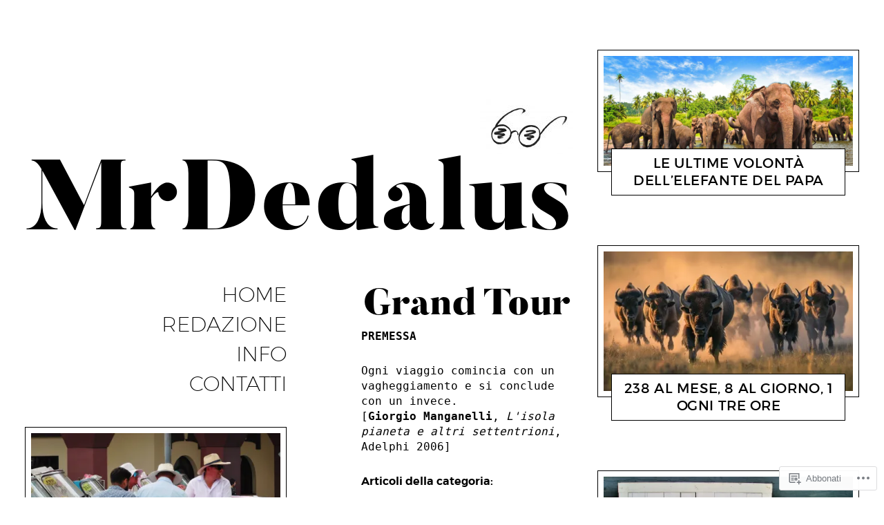

--- FILE ---
content_type: text/css;charset=utf-8
request_url: https://s0.wp.com/?custom-css=1&csblog=ct3Z9&cscache=6&csrev=60
body_size: 153
content:
body,.word-wrap,.singular .entry-title{word-break:normal !important;hyphens:none !important}.wp-block-group.has-background{padding:0}.entry-content a:not(.wp-block-button__link):not(.wp-block-file__button),.comment__content a:not(.wp-block-button__link):not(.wp-block-file__button){color:#888}.singular .entry-header{margin-left:0 !important}@media only screen and (min-width: 900px){.has--small-featured-image.singular .entry-header{max-width:450px !important}}@media only screen and (min-width: 1240px){.singular .site-main>[id*=post-]:not(.pingback){padding-left:0 !important}}.singular .entry-featured img{max-width:400px !important}.card--text{text-align:left}.post__content{padding-top:30px important!}